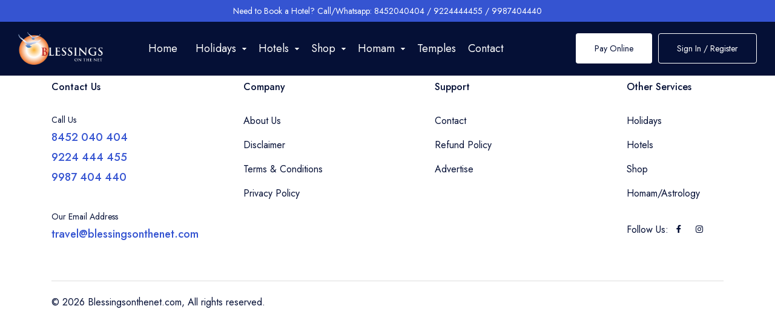

--- FILE ---
content_type: application/javascript; charset=UTF-8
request_url: https://api.livechatinc.com/v3.6/customer/action/get_dynamic_configuration?x-region=us-south1&license_id=18541134&client_id=c5e4f61e1a6c3b1521b541bc5c5a2ac5&url=https%3A%2F%2Fblessingsonthenet.com%2FStatecity%2Fhotelrating%2F5%2F1853&channel_type=code&origin=livechat&implementation_type=manual_onboarding&jsonp=__iifbgseahik
body_size: 46
content:
__iifbgseahik({"organization_id":"e4b23717-1cb2-4ca9-8b19-a7ad294db570","livechat_active":false,"default_widget":"livechat"});